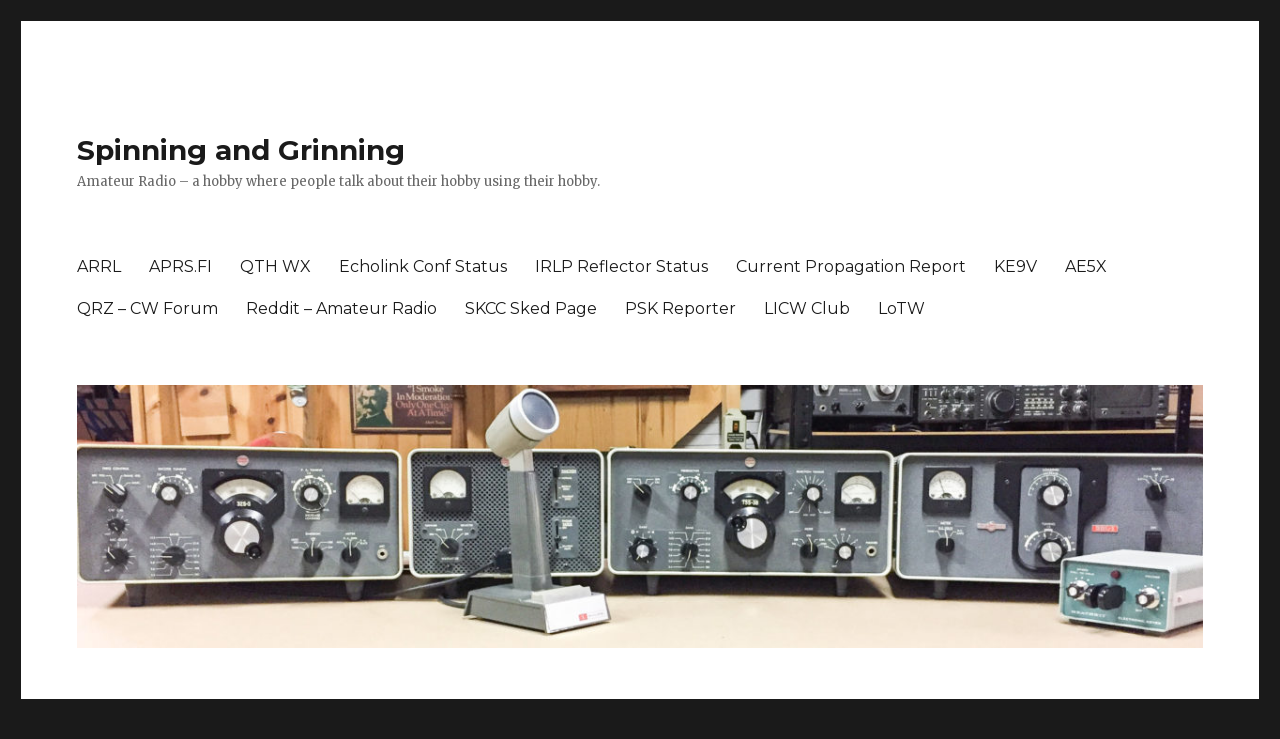

--- FILE ---
content_type: text/html; charset=UTF-8
request_url: https://www.n0zb.com/index.php/2005/09/23/battery-died-again/
body_size: 11105
content:
<!DOCTYPE html>
<html lang="en-US" class="no-js">
<head>
	<meta charset="UTF-8">
	<meta name="viewport" content="width=device-width, initial-scale=1">
	<link rel="profile" href="http://gmpg.org/xfn/11">
		<script>(function(html){html.className = html.className.replace(/\bno-js\b/,'js')})(document.documentElement);</script>
<title>Battery died again &#8211; Spinning and Grinning</title>
<meta name='robots' content='max-image-preview:large' />
<link rel='dns-prefetch' href='//secure.gravatar.com' />
<link rel='dns-prefetch' href='//stats.wp.com' />
<link rel='dns-prefetch' href='//fonts.googleapis.com' />
<link rel='dns-prefetch' href='//v0.wordpress.com' />
<link rel="alternate" type="application/rss+xml" title="Spinning and Grinning &raquo; Feed" href="https://www.n0zb.com/index.php/feed/" />
<link rel="alternate" type="application/rss+xml" title="Spinning and Grinning &raquo; Comments Feed" href="https://www.n0zb.com/index.php/comments/feed/" />
<link rel="alternate" title="oEmbed (JSON)" type="application/json+oembed" href="https://www.n0zb.com/index.php/wp-json/oembed/1.0/embed?url=https%3A%2F%2Fwww.n0zb.com%2Findex.php%2F2005%2F09%2F23%2Fbattery-died-again%2F" />
<link rel="alternate" title="oEmbed (XML)" type="text/xml+oembed" href="https://www.n0zb.com/index.php/wp-json/oembed/1.0/embed?url=https%3A%2F%2Fwww.n0zb.com%2Findex.php%2F2005%2F09%2F23%2Fbattery-died-again%2F&#038;format=xml" />
<style id='wp-img-auto-sizes-contain-inline-css' type='text/css'>
img:is([sizes=auto i],[sizes^="auto," i]){contain-intrinsic-size:3000px 1500px}
/*# sourceURL=wp-img-auto-sizes-contain-inline-css */
</style>
<link rel='stylesheet' id='twentysixteen-jetpack-css' href='https://www.n0zb.com/wp-content/plugins/jetpack/modules/theme-tools/compat/twentysixteen.css?ver=15.3.1' type='text/css' media='all' />
<style id='wp-emoji-styles-inline-css' type='text/css'>

	img.wp-smiley, img.emoji {
		display: inline !important;
		border: none !important;
		box-shadow: none !important;
		height: 1em !important;
		width: 1em !important;
		margin: 0 0.07em !important;
		vertical-align: -0.1em !important;
		background: none !important;
		padding: 0 !important;
	}
/*# sourceURL=wp-emoji-styles-inline-css */
</style>
<style id='wp-block-library-inline-css' type='text/css'>
:root{--wp-block-synced-color:#7a00df;--wp-block-synced-color--rgb:122,0,223;--wp-bound-block-color:var(--wp-block-synced-color);--wp-editor-canvas-background:#ddd;--wp-admin-theme-color:#007cba;--wp-admin-theme-color--rgb:0,124,186;--wp-admin-theme-color-darker-10:#006ba1;--wp-admin-theme-color-darker-10--rgb:0,107,160.5;--wp-admin-theme-color-darker-20:#005a87;--wp-admin-theme-color-darker-20--rgb:0,90,135;--wp-admin-border-width-focus:2px}@media (min-resolution:192dpi){:root{--wp-admin-border-width-focus:1.5px}}.wp-element-button{cursor:pointer}:root .has-very-light-gray-background-color{background-color:#eee}:root .has-very-dark-gray-background-color{background-color:#313131}:root .has-very-light-gray-color{color:#eee}:root .has-very-dark-gray-color{color:#313131}:root .has-vivid-green-cyan-to-vivid-cyan-blue-gradient-background{background:linear-gradient(135deg,#00d084,#0693e3)}:root .has-purple-crush-gradient-background{background:linear-gradient(135deg,#34e2e4,#4721fb 50%,#ab1dfe)}:root .has-hazy-dawn-gradient-background{background:linear-gradient(135deg,#faaca8,#dad0ec)}:root .has-subdued-olive-gradient-background{background:linear-gradient(135deg,#fafae1,#67a671)}:root .has-atomic-cream-gradient-background{background:linear-gradient(135deg,#fdd79a,#004a59)}:root .has-nightshade-gradient-background{background:linear-gradient(135deg,#330968,#31cdcf)}:root .has-midnight-gradient-background{background:linear-gradient(135deg,#020381,#2874fc)}:root{--wp--preset--font-size--normal:16px;--wp--preset--font-size--huge:42px}.has-regular-font-size{font-size:1em}.has-larger-font-size{font-size:2.625em}.has-normal-font-size{font-size:var(--wp--preset--font-size--normal)}.has-huge-font-size{font-size:var(--wp--preset--font-size--huge)}.has-text-align-center{text-align:center}.has-text-align-left{text-align:left}.has-text-align-right{text-align:right}.has-fit-text{white-space:nowrap!important}#end-resizable-editor-section{display:none}.aligncenter{clear:both}.items-justified-left{justify-content:flex-start}.items-justified-center{justify-content:center}.items-justified-right{justify-content:flex-end}.items-justified-space-between{justify-content:space-between}.screen-reader-text{border:0;clip-path:inset(50%);height:1px;margin:-1px;overflow:hidden;padding:0;position:absolute;width:1px;word-wrap:normal!important}.screen-reader-text:focus{background-color:#ddd;clip-path:none;color:#444;display:block;font-size:1em;height:auto;left:5px;line-height:normal;padding:15px 23px 14px;text-decoration:none;top:5px;width:auto;z-index:100000}html :where(.has-border-color){border-style:solid}html :where([style*=border-top-color]){border-top-style:solid}html :where([style*=border-right-color]){border-right-style:solid}html :where([style*=border-bottom-color]){border-bottom-style:solid}html :where([style*=border-left-color]){border-left-style:solid}html :where([style*=border-width]){border-style:solid}html :where([style*=border-top-width]){border-top-style:solid}html :where([style*=border-right-width]){border-right-style:solid}html :where([style*=border-bottom-width]){border-bottom-style:solid}html :where([style*=border-left-width]){border-left-style:solid}html :where(img[class*=wp-image-]){height:auto;max-width:100%}:where(figure){margin:0 0 1em}html :where(.is-position-sticky){--wp-admin--admin-bar--position-offset:var(--wp-admin--admin-bar--height,0px)}@media screen and (max-width:600px){html :where(.is-position-sticky){--wp-admin--admin-bar--position-offset:0px}}

/*# sourceURL=wp-block-library-inline-css */
</style><style id='wp-block-list-inline-css' type='text/css'>
ol,ul{box-sizing:border-box}:root :where(.wp-block-list.has-background){padding:1.25em 2.375em}
/*# sourceURL=https://www.n0zb.com/wp-includes/blocks/list/style.min.css */
</style>
<style id='global-styles-inline-css' type='text/css'>
:root{--wp--preset--aspect-ratio--square: 1;--wp--preset--aspect-ratio--4-3: 4/3;--wp--preset--aspect-ratio--3-4: 3/4;--wp--preset--aspect-ratio--3-2: 3/2;--wp--preset--aspect-ratio--2-3: 2/3;--wp--preset--aspect-ratio--16-9: 16/9;--wp--preset--aspect-ratio--9-16: 9/16;--wp--preset--color--black: #000000;--wp--preset--color--cyan-bluish-gray: #abb8c3;--wp--preset--color--white: #ffffff;--wp--preset--color--pale-pink: #f78da7;--wp--preset--color--vivid-red: #cf2e2e;--wp--preset--color--luminous-vivid-orange: #ff6900;--wp--preset--color--luminous-vivid-amber: #fcb900;--wp--preset--color--light-green-cyan: #7bdcb5;--wp--preset--color--vivid-green-cyan: #00d084;--wp--preset--color--pale-cyan-blue: #8ed1fc;--wp--preset--color--vivid-cyan-blue: #0693e3;--wp--preset--color--vivid-purple: #9b51e0;--wp--preset--gradient--vivid-cyan-blue-to-vivid-purple: linear-gradient(135deg,rgb(6,147,227) 0%,rgb(155,81,224) 100%);--wp--preset--gradient--light-green-cyan-to-vivid-green-cyan: linear-gradient(135deg,rgb(122,220,180) 0%,rgb(0,208,130) 100%);--wp--preset--gradient--luminous-vivid-amber-to-luminous-vivid-orange: linear-gradient(135deg,rgb(252,185,0) 0%,rgb(255,105,0) 100%);--wp--preset--gradient--luminous-vivid-orange-to-vivid-red: linear-gradient(135deg,rgb(255,105,0) 0%,rgb(207,46,46) 100%);--wp--preset--gradient--very-light-gray-to-cyan-bluish-gray: linear-gradient(135deg,rgb(238,238,238) 0%,rgb(169,184,195) 100%);--wp--preset--gradient--cool-to-warm-spectrum: linear-gradient(135deg,rgb(74,234,220) 0%,rgb(151,120,209) 20%,rgb(207,42,186) 40%,rgb(238,44,130) 60%,rgb(251,105,98) 80%,rgb(254,248,76) 100%);--wp--preset--gradient--blush-light-purple: linear-gradient(135deg,rgb(255,206,236) 0%,rgb(152,150,240) 100%);--wp--preset--gradient--blush-bordeaux: linear-gradient(135deg,rgb(254,205,165) 0%,rgb(254,45,45) 50%,rgb(107,0,62) 100%);--wp--preset--gradient--luminous-dusk: linear-gradient(135deg,rgb(255,203,112) 0%,rgb(199,81,192) 50%,rgb(65,88,208) 100%);--wp--preset--gradient--pale-ocean: linear-gradient(135deg,rgb(255,245,203) 0%,rgb(182,227,212) 50%,rgb(51,167,181) 100%);--wp--preset--gradient--electric-grass: linear-gradient(135deg,rgb(202,248,128) 0%,rgb(113,206,126) 100%);--wp--preset--gradient--midnight: linear-gradient(135deg,rgb(2,3,129) 0%,rgb(40,116,252) 100%);--wp--preset--font-size--small: 13px;--wp--preset--font-size--medium: 20px;--wp--preset--font-size--large: 36px;--wp--preset--font-size--x-large: 42px;--wp--preset--spacing--20: 0.44rem;--wp--preset--spacing--30: 0.67rem;--wp--preset--spacing--40: 1rem;--wp--preset--spacing--50: 1.5rem;--wp--preset--spacing--60: 2.25rem;--wp--preset--spacing--70: 3.38rem;--wp--preset--spacing--80: 5.06rem;--wp--preset--shadow--natural: 6px 6px 9px rgba(0, 0, 0, 0.2);--wp--preset--shadow--deep: 12px 12px 50px rgba(0, 0, 0, 0.4);--wp--preset--shadow--sharp: 6px 6px 0px rgba(0, 0, 0, 0.2);--wp--preset--shadow--outlined: 6px 6px 0px -3px rgb(255, 255, 255), 6px 6px rgb(0, 0, 0);--wp--preset--shadow--crisp: 6px 6px 0px rgb(0, 0, 0);}:where(.is-layout-flex){gap: 0.5em;}:where(.is-layout-grid){gap: 0.5em;}body .is-layout-flex{display: flex;}.is-layout-flex{flex-wrap: wrap;align-items: center;}.is-layout-flex > :is(*, div){margin: 0;}body .is-layout-grid{display: grid;}.is-layout-grid > :is(*, div){margin: 0;}:where(.wp-block-columns.is-layout-flex){gap: 2em;}:where(.wp-block-columns.is-layout-grid){gap: 2em;}:where(.wp-block-post-template.is-layout-flex){gap: 1.25em;}:where(.wp-block-post-template.is-layout-grid){gap: 1.25em;}.has-black-color{color: var(--wp--preset--color--black) !important;}.has-cyan-bluish-gray-color{color: var(--wp--preset--color--cyan-bluish-gray) !important;}.has-white-color{color: var(--wp--preset--color--white) !important;}.has-pale-pink-color{color: var(--wp--preset--color--pale-pink) !important;}.has-vivid-red-color{color: var(--wp--preset--color--vivid-red) !important;}.has-luminous-vivid-orange-color{color: var(--wp--preset--color--luminous-vivid-orange) !important;}.has-luminous-vivid-amber-color{color: var(--wp--preset--color--luminous-vivid-amber) !important;}.has-light-green-cyan-color{color: var(--wp--preset--color--light-green-cyan) !important;}.has-vivid-green-cyan-color{color: var(--wp--preset--color--vivid-green-cyan) !important;}.has-pale-cyan-blue-color{color: var(--wp--preset--color--pale-cyan-blue) !important;}.has-vivid-cyan-blue-color{color: var(--wp--preset--color--vivid-cyan-blue) !important;}.has-vivid-purple-color{color: var(--wp--preset--color--vivid-purple) !important;}.has-black-background-color{background-color: var(--wp--preset--color--black) !important;}.has-cyan-bluish-gray-background-color{background-color: var(--wp--preset--color--cyan-bluish-gray) !important;}.has-white-background-color{background-color: var(--wp--preset--color--white) !important;}.has-pale-pink-background-color{background-color: var(--wp--preset--color--pale-pink) !important;}.has-vivid-red-background-color{background-color: var(--wp--preset--color--vivid-red) !important;}.has-luminous-vivid-orange-background-color{background-color: var(--wp--preset--color--luminous-vivid-orange) !important;}.has-luminous-vivid-amber-background-color{background-color: var(--wp--preset--color--luminous-vivid-amber) !important;}.has-light-green-cyan-background-color{background-color: var(--wp--preset--color--light-green-cyan) !important;}.has-vivid-green-cyan-background-color{background-color: var(--wp--preset--color--vivid-green-cyan) !important;}.has-pale-cyan-blue-background-color{background-color: var(--wp--preset--color--pale-cyan-blue) !important;}.has-vivid-cyan-blue-background-color{background-color: var(--wp--preset--color--vivid-cyan-blue) !important;}.has-vivid-purple-background-color{background-color: var(--wp--preset--color--vivid-purple) !important;}.has-black-border-color{border-color: var(--wp--preset--color--black) !important;}.has-cyan-bluish-gray-border-color{border-color: var(--wp--preset--color--cyan-bluish-gray) !important;}.has-white-border-color{border-color: var(--wp--preset--color--white) !important;}.has-pale-pink-border-color{border-color: var(--wp--preset--color--pale-pink) !important;}.has-vivid-red-border-color{border-color: var(--wp--preset--color--vivid-red) !important;}.has-luminous-vivid-orange-border-color{border-color: var(--wp--preset--color--luminous-vivid-orange) !important;}.has-luminous-vivid-amber-border-color{border-color: var(--wp--preset--color--luminous-vivid-amber) !important;}.has-light-green-cyan-border-color{border-color: var(--wp--preset--color--light-green-cyan) !important;}.has-vivid-green-cyan-border-color{border-color: var(--wp--preset--color--vivid-green-cyan) !important;}.has-pale-cyan-blue-border-color{border-color: var(--wp--preset--color--pale-cyan-blue) !important;}.has-vivid-cyan-blue-border-color{border-color: var(--wp--preset--color--vivid-cyan-blue) !important;}.has-vivid-purple-border-color{border-color: var(--wp--preset--color--vivid-purple) !important;}.has-vivid-cyan-blue-to-vivid-purple-gradient-background{background: var(--wp--preset--gradient--vivid-cyan-blue-to-vivid-purple) !important;}.has-light-green-cyan-to-vivid-green-cyan-gradient-background{background: var(--wp--preset--gradient--light-green-cyan-to-vivid-green-cyan) !important;}.has-luminous-vivid-amber-to-luminous-vivid-orange-gradient-background{background: var(--wp--preset--gradient--luminous-vivid-amber-to-luminous-vivid-orange) !important;}.has-luminous-vivid-orange-to-vivid-red-gradient-background{background: var(--wp--preset--gradient--luminous-vivid-orange-to-vivid-red) !important;}.has-very-light-gray-to-cyan-bluish-gray-gradient-background{background: var(--wp--preset--gradient--very-light-gray-to-cyan-bluish-gray) !important;}.has-cool-to-warm-spectrum-gradient-background{background: var(--wp--preset--gradient--cool-to-warm-spectrum) !important;}.has-blush-light-purple-gradient-background{background: var(--wp--preset--gradient--blush-light-purple) !important;}.has-blush-bordeaux-gradient-background{background: var(--wp--preset--gradient--blush-bordeaux) !important;}.has-luminous-dusk-gradient-background{background: var(--wp--preset--gradient--luminous-dusk) !important;}.has-pale-ocean-gradient-background{background: var(--wp--preset--gradient--pale-ocean) !important;}.has-electric-grass-gradient-background{background: var(--wp--preset--gradient--electric-grass) !important;}.has-midnight-gradient-background{background: var(--wp--preset--gradient--midnight) !important;}.has-small-font-size{font-size: var(--wp--preset--font-size--small) !important;}.has-medium-font-size{font-size: var(--wp--preset--font-size--medium) !important;}.has-large-font-size{font-size: var(--wp--preset--font-size--large) !important;}.has-x-large-font-size{font-size: var(--wp--preset--font-size--x-large) !important;}
/*# sourceURL=global-styles-inline-css */
</style>

<style id='classic-theme-styles-inline-css' type='text/css'>
/*! This file is auto-generated */
.wp-block-button__link{color:#fff;background-color:#32373c;border-radius:9999px;box-shadow:none;text-decoration:none;padding:calc(.667em + 2px) calc(1.333em + 2px);font-size:1.125em}.wp-block-file__button{background:#32373c;color:#fff;text-decoration:none}
/*# sourceURL=/wp-includes/css/classic-themes.min.css */
</style>
<link rel='stylesheet' id='twentysixteen-fonts-css' href='https://fonts.googleapis.com/css?family=Merriweather%3A400%2C700%2C900%2C400italic%2C700italic%2C900italic%7CMontserrat%3A400%2C700%7CInconsolata%3A400&#038;subset=latin%2Clatin-ext' type='text/css' media='all' />
<link rel='stylesheet' id='genericons-css' href='https://www.n0zb.com/wp-content/plugins/jetpack/_inc/genericons/genericons/genericons.css?ver=3.1' type='text/css' media='all' />
<link rel='stylesheet' id='twentysixteen-style-css' href='https://www.n0zb.com/wp-content/themes/twentysixteen/style.css?ver=6.9' type='text/css' media='all' />
<script type="text/javascript" src="https://www.n0zb.com/wp-includes/js/jquery/jquery.min.js?ver=3.7.1" id="jquery-core-js"></script>
<script type="text/javascript" src="https://www.n0zb.com/wp-includes/js/jquery/jquery-migrate.min.js?ver=3.4.1" id="jquery-migrate-js"></script>
<link rel="https://api.w.org/" href="https://www.n0zb.com/index.php/wp-json/" /><link rel="alternate" title="JSON" type="application/json" href="https://www.n0zb.com/index.php/wp-json/wp/v2/posts/1054" /><link rel="EditURI" type="application/rsd+xml" title="RSD" href="https://www.n0zb.com/xmlrpc.php?rsd" />
<meta name="generator" content="WordPress 6.9" />
<link rel="canonical" href="https://www.n0zb.com/index.php/2005/09/23/battery-died-again/" />
<link rel='shortlink' href='https://wp.me/p9vUOZ-h0' />
	<style>img#wpstats{display:none}</style>
		<style type="text/css">.recentcomments a{display:inline !important;padding:0 !important;margin:0 !important;}</style>
<!-- Jetpack Open Graph Tags -->
<meta property="og:type" content="article" />
<meta property="og:title" content="Battery died again" />
<meta property="og:url" content="https://www.n0zb.com/index.php/2005/09/23/battery-died-again/" />
<meta property="og:description" content="I tried running PocketAPRS from the office without any luck. I&#8217;m in the middle of a second floor, not close to a window &#8211; and my building is surrounded by other brick buildings&#8230; s…" />
<meta property="article:published_time" content="2005-09-23T21:44:00+00:00" />
<meta property="article:modified_time" content="2005-09-23T21:44:00+00:00" />
<meta property="og:site_name" content="Spinning and Grinning" />
<meta property="og:image" content="https://www.n0zb.com/wp-content/uploads/2023/10/cropped-pngimg.com-lightning_PNG16.png" />
<meta property="og:image:width" content="512" />
<meta property="og:image:height" content="512" />
<meta property="og:image:alt" content="" />
<meta property="og:locale" content="en_US" />
<meta name="twitter:text:title" content="Battery died again" />
<meta name="twitter:image" content="https://www.n0zb.com/wp-content/uploads/2023/10/cropped-pngimg.com-lightning_PNG16-270x270.png" />
<meta name="twitter:card" content="summary" />

<!-- End Jetpack Open Graph Tags -->
<link rel="icon" href="https://www.n0zb.com/wp-content/uploads/2023/10/cropped-pngimg.com-lightning_PNG16-32x32.png" sizes="32x32" />
<link rel="icon" href="https://www.n0zb.com/wp-content/uploads/2023/10/cropped-pngimg.com-lightning_PNG16-192x192.png" sizes="192x192" />
<link rel="apple-touch-icon" href="https://www.n0zb.com/wp-content/uploads/2023/10/cropped-pngimg.com-lightning_PNG16-180x180.png" />
<meta name="msapplication-TileImage" content="https://www.n0zb.com/wp-content/uploads/2023/10/cropped-pngimg.com-lightning_PNG16-270x270.png" />
</head>

<body class="wp-singular post-template-default single single-post postid-1054 single-format-standard wp-theme-twentysixteen">
<div id="page" class="site">
	<div class="site-inner">
		<a class="skip-link screen-reader-text" href="#content">Skip to content</a>

		<header id="masthead" class="site-header" role="banner">
			<div class="site-header-main">
				<div class="site-branding">
					
											<p class="site-title"><a href="https://www.n0zb.com/" rel="home">Spinning and Grinning</a></p>
											<p class="site-description">Amateur Radio &#8211; a hobby where people talk about their hobby using their hobby.</p>
									</div><!-- .site-branding -->

									<button id="menu-toggle" class="menu-toggle">Menu</button>

					<div id="site-header-menu" class="site-header-menu">
													<nav id="site-navigation" class="main-navigation" role="navigation" aria-label="Primary Menu">
								<div class="menu-links-container"><ul id="menu-links" class="primary-menu"><li id="menu-item-3702" class="menu-item menu-item-type-custom menu-item-object-custom menu-item-3702"><a href="http://www.arrl.com">ARRL</a></li>
<li id="menu-item-4048" class="menu-item menu-item-type-custom menu-item-object-custom menu-item-4048"><a href="http://aprs.fi">APRS.FI</a></li>
<li id="menu-item-4049" class="menu-item menu-item-type-custom menu-item-object-custom menu-item-4049"><a href="https://www.wunderground.com/dashboard/pws/KKSLANSI13">QTH WX</a></li>
<li id="menu-item-4051" class="menu-item menu-item-type-custom menu-item-object-custom menu-item-4051"><a href="https://echolink.g4eid-km8h.net">Echolink Conf Status</a></li>
<li id="menu-item-4050" class="menu-item menu-item-type-custom menu-item-object-custom menu-item-4050"><a href="http://status.irlp.net/">IRLP Reflector Status</a></li>
<li id="menu-item-4052" class="menu-item menu-item-type-custom menu-item-object-custom menu-item-4052"><a href="http://dx.qsl.net/propagation/">Current Propagation Report</a></li>
<li id="menu-item-4047" class="menu-item menu-item-type-custom menu-item-object-custom menu-item-4047"><a href="http://ke9v.net/">KE9V</a></li>
<li id="menu-item-4677" class="menu-item menu-item-type-custom menu-item-object-custom menu-item-4677"><a href="https://ae5x.blogspot.com">AE5X</a></li>
<li id="menu-item-4682" class="menu-item menu-item-type-custom menu-item-object-custom menu-item-4682"><a href="https://forums.qrz.com/index.php?forums/straight-keys-bugs-keyers-cw-enthusiasts.104/">QRZ &#8211; CW Forum</a></li>
<li id="menu-item-4684" class="menu-item menu-item-type-custom menu-item-object-custom menu-item-4684"><a href="https://old.reddit.com/r/amateurradio/">Reddit &#8211; Amateur Radio</a></li>
<li id="menu-item-4686" class="menu-item menu-item-type-custom menu-item-object-custom menu-item-4686"><a href="https://sked.skccgroup.com">SKCC Sked Page</a></li>
<li id="menu-item-4722" class="menu-item menu-item-type-custom menu-item-object-custom menu-item-4722"><a href="https://pskreporter.info/pskmap.html">PSK Reporter</a></li>
<li id="menu-item-4903" class="menu-item menu-item-type-custom menu-item-object-custom menu-item-4903"><a href="https://groups.io/g/LongIslandCWClub">LICW Club</a></li>
<li id="menu-item-4904" class="menu-item menu-item-type-custom menu-item-object-custom menu-item-4904"><a href="https://lotw.arrl.org">LoTW</a></li>
</ul></div>							</nav><!-- .main-navigation -->
						
													<nav id="social-navigation" class="social-navigation" role="navigation" aria-label="Social Links Menu">
								<div class="menu-blogroll-container"><ul id="menu-blogroll" class="social-links-menu"><li id="menu-item-4717" class="menu-item menu-item-type-custom menu-item-object-custom menu-item-4717"><a href="https://skccgroup.org"><span class="screen-reader-text">SKCC</span></a></li>
</ul></div>							</nav><!-- .social-navigation -->
											</div><!-- .site-header-menu -->
							</div><!-- .site-header-main -->

											<div class="header-image">
					<a href="https://www.n0zb.com/" rel="home">
						<img src="https://www.n0zb.com/wp-content/uploads/2023/09/cropped-Collins3-SeriesS-Line_edited.jpg" srcset="https://www.n0zb.com/wp-content/uploads/2023/09/cropped-Collins3-SeriesS-Line_edited-300x70.jpg 300w, https://www.n0zb.com/wp-content/uploads/2023/09/cropped-Collins3-SeriesS-Line_edited-1024x239.jpg 1024w, https://www.n0zb.com/wp-content/uploads/2023/09/cropped-Collins3-SeriesS-Line_edited-768x179.jpg 768w, https://www.n0zb.com/wp-content/uploads/2023/09/cropped-Collins3-SeriesS-Line_edited.jpg 1200w" sizes="(max-width: 709px) 85vw, (max-width: 909px) 81vw, (max-width: 1362px) 88vw, 1200px" width="1200" height="280" alt="Spinning and Grinning">
					</a>
				</div><!-- .header-image -->
					</header><!-- .site-header -->

		<div id="content" class="site-content">

<div id="primary" class="content-area">
	<main id="main" class="site-main" role="main">
		
<article id="post-1054" class="post-1054 post type-post status-publish format-standard hentry category-radio tag-aprs tag-emergency-communications tag-nets tag-repeater tag-swl">
	<header class="entry-header">
		<h1 class="entry-title">Battery died again</h1>	</header><!-- .entry-header -->

	
	
	<div class="entry-content">
		<p>I tried running PocketAPRS from the office without any luck.  I&#8217;m in the middle of a second floor, not close to a window &#8211; and my building is surrounded by other brick buildings&#8230; so no real good line of sight.  But all the fiddling around took its toll on the battery.  After work I set the up the antenna, GPS, and radio &#8211; and after about five minutes I was out of juice.</p>
<p><a href=http://www.cam.org/~noelbou/RxPlus/>RxPlus</a> is now the software of choice for my TenTec RX-320.  I&#8217;ve used probably a good half dozen different software programs, but RxPlus appears to top them all.  It has a built in database function that allows you to pull up shortwave broadcasting schedules.  Just one click and your listening to the BBC or Radio Havana.  I was then tooling around the 20m SSB amateur radio band and ran across a <a href=http://www.satern.org/>SATERN net</a> for Hurricane Rita.  I could hear the net control very clearly&#8230; I wonder if he was in Chicago?</p>
<p>9pm&#8230; and time for the Hampton Roads Public Service Net on 146.97 MHz.  Bruce, WB7OTQ, was net control and I got one of the two quiz questions correct.  I usually cheat and look the answers up on the internet, but these two were tough&#8230; so it took some guessing.</p>
	</div><!-- .entry-content -->

	<footer class="entry-footer">
		<span class="byline"><span class="author vcard"><img alt='' src='https://secure.gravatar.com/avatar/50e5ebb3599be6ebbc1cd38e7da73023062b8c539d9c7e650a9b45049262112d?s=49&#038;d=mm&#038;r=g' srcset='https://secure.gravatar.com/avatar/50e5ebb3599be6ebbc1cd38e7da73023062b8c539d9c7e650a9b45049262112d?s=98&#038;d=mm&#038;r=g 2x' class='avatar avatar-49 photo' height='49' width='49' decoding='async'/><span class="screen-reader-text">Author </span> <a class="url fn n" href="https://www.n0zb.com/index.php/author/shedberg/">shedberg</a></span></span><span class="posted-on"><span class="screen-reader-text">Posted on </span><a href="https://www.n0zb.com/index.php/2005/09/23/battery-died-again/" rel="bookmark"><time class="entry-date published updated" datetime="2005-09-23T21:44:00+00:00">September 23, 2005</time></a></span><span class="cat-links"><span class="screen-reader-text">Categories </span><a href="https://www.n0zb.com/index.php/category/radio/" rel="category tag">radio</a></span><span class="tags-links"><span class="screen-reader-text">Tags </span><a href="https://www.n0zb.com/index.php/tag/aprs/" rel="tag">aprs</a>, <a href="https://www.n0zb.com/index.php/tag/emergency-communications/" rel="tag">emergency communications</a>, <a href="https://www.n0zb.com/index.php/tag/nets/" rel="tag">nets</a>, <a href="https://www.n0zb.com/index.php/tag/repeater/" rel="tag">repeater</a>, <a href="https://www.n0zb.com/index.php/tag/swl/" rel="tag">swl</a></span>			</footer><!-- .entry-footer -->
</article><!-- #post-## -->

	<nav class="navigation post-navigation" aria-label="Posts">
		<h2 class="screen-reader-text">Post navigation</h2>
		<div class="nav-links"><div class="nav-previous"><a href="https://www.n0zb.com/index.php/2005/09/23/bicycle-mobile-test-3/" rel="prev"><span class="meta-nav" aria-hidden="true">Previous</span> <span class="screen-reader-text">Previous post:</span> <span class="post-title">Bicycle Mobile Test #3</span></a></div><div class="nav-next"><a href="https://www.n0zb.com/index.php/2005/09/24/shortwave/" rel="next"><span class="meta-nav" aria-hidden="true">Next</span> <span class="screen-reader-text">Next post:</span> <span class="post-title">Shortwave</span></a></div></div>
	</nav>
	</main><!-- .site-main -->

	
</div><!-- .content-area -->


	<aside id="secondary" class="sidebar widget-area" role="complementary">
		<section id="search-2" class="widget widget_search">
<form role="search" method="get" class="search-form" action="https://www.n0zb.com/">
	<label>
		<span class="screen-reader-text">Search for:</span>
		<input type="search" class="search-field" placeholder="Search &hellip;" value="" name="s" />
	</label>
	<button type="submit" class="search-submit"><span class="screen-reader-text">Search</span></button>
</form>
</section>
		<section id="recent-posts-2" class="widget widget_recent_entries">
		<h2 class="widget-title">Recent Posts</h2>
		<ul>
											<li>
					<a href="https://www.n0zb.com/index.php/2024/05/25/upgrading-the-pi-star/">Upgrading the Pi-Star</a>
									</li>
											<li>
					<a href="https://www.n0zb.com/index.php/2024/05/24/synton-amateur-radio-club/">Synton Amateur Radio Club</a>
									</li>
											<li>
					<a href="https://www.n0zb.com/index.php/2024/05/24/field-day-approaches/">Field Day approaches</a>
									</li>
											<li>
					<a href="https://www.n0zb.com/index.php/2024/02/08/update-on-the-v5-0-1-update-kerfuffle/">Update on the v5.0.1 update kerfuffle</a>
									</li>
											<li>
					<a href="https://www.n0zb.com/index.php/2024/02/07/a-bit-to-dry-for-me/">A bit to dry for me</a>
									</li>
					</ul>

		</section><section id="recent-comments-2" class="widget widget_recent_comments"><h2 class="widget-title">Recent Comments</h2><ul id="recentcomments"><li class="recentcomments"><span class="comment-author-link"><a href="http://ni0l.com/?p=4119" class="url" rel="ugc external nofollow">The Day The Computer Died &#8211; Spinning &amp; Grinning</a></span> on <a href="https://www.n0zb.com/index.php/2011/10/23/ham-radio-deluxe-vs-fldigi/#comment-169">Ham Radio Deluxe vs fldigi</a></li><li class="recentcomments"><span class="comment-author-link"><a href="http://ni0l.com/?p=4115" class="url" rel="ugc external nofollow">The 2016 Summer Plans Are Shaping Up &#8211; Spinning &amp; Grinning</a></span> on <a href="https://www.n0zb.com/index.php/2015/07/08/wednesday-july-8th-day-35/#comment-200">Wednesday, July 8th [Day 35] &#8211; Yosemite</a></li><li class="recentcomments"><span class="comment-author-link"><a href="http://ni0l.com/?p=4115" class="url" rel="ugc external nofollow">The 2016 Summer Plans Are Shaping Up &#8211; Spinning &amp; Grinning</a></span> on <a href="https://www.n0zb.com/index.php/2015/06/04/lansing-ks-to-sioux-falls-sd/#comment-195">Thursday, June 4th &#8211; Lansing, KS to Sioux Falls, SD [Day 1] (360 miles)</a></li><li class="recentcomments"><span class="comment-author-link">Theo Bresler (ZS6TVB)</span> on <a href="https://www.n0zb.com/index.php/2015/12/30/notes-from-the-shack/#comment-214">Notes from the shack</a></li><li class="recentcomments"><span class="comment-author-link"><a href="http://www.G7HZZ.uk%20%20&#038;%20www.PhoenixARC.org.uk" class="url" rel="ugc external nofollow">Alan G7HZZ</a></span> on <a href="https://www.n0zb.com/index.php/2016/01/04/npota-arrls-best-idea/#comment-217">NPOTA: ARRL&#8217;s Best Idea?</a></li></ul></section><section id="archives-2" class="widget widget_archive"><h2 class="widget-title">Archives</h2>
			<ul>
					<li><a href='https://www.n0zb.com/index.php/2024/05/'>May 2024</a></li>
	<li><a href='https://www.n0zb.com/index.php/2024/02/'>February 2024</a></li>
	<li><a href='https://www.n0zb.com/index.php/2024/01/'>January 2024</a></li>
	<li><a href='https://www.n0zb.com/index.php/2023/12/'>December 2023</a></li>
	<li><a href='https://www.n0zb.com/index.php/2023/10/'>October 2023</a></li>
	<li><a href='https://www.n0zb.com/index.php/2023/09/'>September 2023</a></li>
	<li><a href='https://www.n0zb.com/index.php/2023/08/'>August 2023</a></li>
	<li><a href='https://www.n0zb.com/index.php/2023/07/'>July 2023</a></li>
	<li><a href='https://www.n0zb.com/index.php/2023/01/'>January 2023</a></li>
	<li><a href='https://www.n0zb.com/index.php/2022/11/'>November 2022</a></li>
	<li><a href='https://www.n0zb.com/index.php/2022/10/'>October 2022</a></li>
	<li><a href='https://www.n0zb.com/index.php/2022/09/'>September 2022</a></li>
	<li><a href='https://www.n0zb.com/index.php/2022/08/'>August 2022</a></li>
	<li><a href='https://www.n0zb.com/index.php/2022/05/'>May 2022</a></li>
	<li><a href='https://www.n0zb.com/index.php/2022/01/'>January 2022</a></li>
	<li><a href='https://www.n0zb.com/index.php/2021/12/'>December 2021</a></li>
	<li><a href='https://www.n0zb.com/index.php/2021/09/'>September 2021</a></li>
	<li><a href='https://www.n0zb.com/index.php/2020/01/'>January 2020</a></li>
	<li><a href='https://www.n0zb.com/index.php/2019/09/'>September 2019</a></li>
	<li><a href='https://www.n0zb.com/index.php/2018/08/'>August 2018</a></li>
	<li><a href='https://www.n0zb.com/index.php/2018/01/'>January 2018</a></li>
	<li><a href='https://www.n0zb.com/index.php/2017/05/'>May 2017</a></li>
	<li><a href='https://www.n0zb.com/index.php/2016/09/'>September 2016</a></li>
	<li><a href='https://www.n0zb.com/index.php/2016/07/'>July 2016</a></li>
	<li><a href='https://www.n0zb.com/index.php/2016/06/'>June 2016</a></li>
	<li><a href='https://www.n0zb.com/index.php/2016/05/'>May 2016</a></li>
	<li><a href='https://www.n0zb.com/index.php/2016/04/'>April 2016</a></li>
	<li><a href='https://www.n0zb.com/index.php/2016/02/'>February 2016</a></li>
	<li><a href='https://www.n0zb.com/index.php/2016/01/'>January 2016</a></li>
	<li><a href='https://www.n0zb.com/index.php/2015/12/'>December 2015</a></li>
	<li><a href='https://www.n0zb.com/index.php/2015/11/'>November 2015</a></li>
	<li><a href='https://www.n0zb.com/index.php/2015/10/'>October 2015</a></li>
	<li><a href='https://www.n0zb.com/index.php/2015/09/'>September 2015</a></li>
	<li><a href='https://www.n0zb.com/index.php/2015/07/'>July 2015</a></li>
	<li><a href='https://www.n0zb.com/index.php/2015/06/'>June 2015</a></li>
	<li><a href='https://www.n0zb.com/index.php/2015/05/'>May 2015</a></li>
	<li><a href='https://www.n0zb.com/index.php/2015/04/'>April 2015</a></li>
	<li><a href='https://www.n0zb.com/index.php/2013/12/'>December 2013</a></li>
	<li><a href='https://www.n0zb.com/index.php/2013/10/'>October 2013</a></li>
	<li><a href='https://www.n0zb.com/index.php/2013/09/'>September 2013</a></li>
	<li><a href='https://www.n0zb.com/index.php/2013/08/'>August 2013</a></li>
	<li><a href='https://www.n0zb.com/index.php/2013/05/'>May 2013</a></li>
	<li><a href='https://www.n0zb.com/index.php/2012/12/'>December 2012</a></li>
	<li><a href='https://www.n0zb.com/index.php/2012/10/'>October 2012</a></li>
	<li><a href='https://www.n0zb.com/index.php/2012/08/'>August 2012</a></li>
	<li><a href='https://www.n0zb.com/index.php/2012/05/'>May 2012</a></li>
	<li><a href='https://www.n0zb.com/index.php/2012/04/'>April 2012</a></li>
	<li><a href='https://www.n0zb.com/index.php/2012/01/'>January 2012</a></li>
	<li><a href='https://www.n0zb.com/index.php/2011/12/'>December 2011</a></li>
	<li><a href='https://www.n0zb.com/index.php/2011/11/'>November 2011</a></li>
	<li><a href='https://www.n0zb.com/index.php/2011/10/'>October 2011</a></li>
	<li><a href='https://www.n0zb.com/index.php/2011/08/'>August 2011</a></li>
	<li><a href='https://www.n0zb.com/index.php/2011/06/'>June 2011</a></li>
	<li><a href='https://www.n0zb.com/index.php/2011/05/'>May 2011</a></li>
	<li><a href='https://www.n0zb.com/index.php/2011/02/'>February 2011</a></li>
	<li><a href='https://www.n0zb.com/index.php/2011/01/'>January 2011</a></li>
	<li><a href='https://www.n0zb.com/index.php/2010/12/'>December 2010</a></li>
	<li><a href='https://www.n0zb.com/index.php/2010/11/'>November 2010</a></li>
	<li><a href='https://www.n0zb.com/index.php/2010/10/'>October 2010</a></li>
	<li><a href='https://www.n0zb.com/index.php/2010/07/'>July 2010</a></li>
	<li><a href='https://www.n0zb.com/index.php/2010/06/'>June 2010</a></li>
	<li><a href='https://www.n0zb.com/index.php/2010/05/'>May 2010</a></li>
	<li><a href='https://www.n0zb.com/index.php/2010/04/'>April 2010</a></li>
	<li><a href='https://www.n0zb.com/index.php/2010/03/'>March 2010</a></li>
	<li><a href='https://www.n0zb.com/index.php/2010/02/'>February 2010</a></li>
	<li><a href='https://www.n0zb.com/index.php/2010/01/'>January 2010</a></li>
	<li><a href='https://www.n0zb.com/index.php/2009/12/'>December 2009</a></li>
	<li><a href='https://www.n0zb.com/index.php/2009/11/'>November 2009</a></li>
	<li><a href='https://www.n0zb.com/index.php/2009/10/'>October 2009</a></li>
	<li><a href='https://www.n0zb.com/index.php/2009/09/'>September 2009</a></li>
	<li><a href='https://www.n0zb.com/index.php/2009/08/'>August 2009</a></li>
	<li><a href='https://www.n0zb.com/index.php/2009/07/'>July 2009</a></li>
	<li><a href='https://www.n0zb.com/index.php/2009/06/'>June 2009</a></li>
	<li><a href='https://www.n0zb.com/index.php/2009/05/'>May 2009</a></li>
	<li><a href='https://www.n0zb.com/index.php/2009/04/'>April 2009</a></li>
	<li><a href='https://www.n0zb.com/index.php/2009/03/'>March 2009</a></li>
	<li><a href='https://www.n0zb.com/index.php/2009/02/'>February 2009</a></li>
	<li><a href='https://www.n0zb.com/index.php/2009/01/'>January 2009</a></li>
	<li><a href='https://www.n0zb.com/index.php/2008/11/'>November 2008</a></li>
	<li><a href='https://www.n0zb.com/index.php/2008/10/'>October 2008</a></li>
	<li><a href='https://www.n0zb.com/index.php/2008/08/'>August 2008</a></li>
	<li><a href='https://www.n0zb.com/index.php/2008/07/'>July 2008</a></li>
	<li><a href='https://www.n0zb.com/index.php/2008/06/'>June 2008</a></li>
	<li><a href='https://www.n0zb.com/index.php/2008/05/'>May 2008</a></li>
	<li><a href='https://www.n0zb.com/index.php/2008/01/'>January 2008</a></li>
	<li><a href='https://www.n0zb.com/index.php/2007/12/'>December 2007</a></li>
	<li><a href='https://www.n0zb.com/index.php/2007/11/'>November 2007</a></li>
	<li><a href='https://www.n0zb.com/index.php/2007/10/'>October 2007</a></li>
	<li><a href='https://www.n0zb.com/index.php/2007/09/'>September 2007</a></li>
	<li><a href='https://www.n0zb.com/index.php/2007/08/'>August 2007</a></li>
	<li><a href='https://www.n0zb.com/index.php/2007/04/'>April 2007</a></li>
	<li><a href='https://www.n0zb.com/index.php/2007/03/'>March 2007</a></li>
	<li><a href='https://www.n0zb.com/index.php/2007/02/'>February 2007</a></li>
	<li><a href='https://www.n0zb.com/index.php/2006/12/'>December 2006</a></li>
	<li><a href='https://www.n0zb.com/index.php/2006/11/'>November 2006</a></li>
	<li><a href='https://www.n0zb.com/index.php/2006/10/'>October 2006</a></li>
	<li><a href='https://www.n0zb.com/index.php/2006/09/'>September 2006</a></li>
	<li><a href='https://www.n0zb.com/index.php/2006/08/'>August 2006</a></li>
	<li><a href='https://www.n0zb.com/index.php/2006/07/'>July 2006</a></li>
	<li><a href='https://www.n0zb.com/index.php/2006/06/'>June 2006</a></li>
	<li><a href='https://www.n0zb.com/index.php/2006/05/'>May 2006</a></li>
	<li><a href='https://www.n0zb.com/index.php/2006/04/'>April 2006</a></li>
	<li><a href='https://www.n0zb.com/index.php/2006/03/'>March 2006</a></li>
	<li><a href='https://www.n0zb.com/index.php/2006/02/'>February 2006</a></li>
	<li><a href='https://www.n0zb.com/index.php/2006/01/'>January 2006</a></li>
	<li><a href='https://www.n0zb.com/index.php/2005/12/'>December 2005</a></li>
	<li><a href='https://www.n0zb.com/index.php/2005/11/'>November 2005</a></li>
	<li><a href='https://www.n0zb.com/index.php/2005/10/'>October 2005</a></li>
	<li><a href='https://www.n0zb.com/index.php/2005/09/'>September 2005</a></li>
	<li><a href='https://www.n0zb.com/index.php/2005/05/'>May 2005</a></li>
	<li><a href='https://www.n0zb.com/index.php/2005/04/'>April 2005</a></li>
	<li><a href='https://www.n0zb.com/index.php/2005/03/'>March 2005</a></li>
	<li><a href='https://www.n0zb.com/index.php/2005/02/'>February 2005</a></li>
	<li><a href='https://www.n0zb.com/index.php/2002/07/'>July 2002</a></li>
			</ul>

			</section><section id="categories-2" class="widget widget_categories"><h2 class="widget-title">Categories</h2>
			<ul>
					<li class="cat-item cat-item-338"><a href="https://www.n0zb.com/index.php/category/amateur-radio/">Amateur Radio</a>
</li>
	<li class="cat-item cat-item-2"><a href="https://www.n0zb.com/index.php/category/army/">army</a>
</li>
	<li class="cat-item cat-item-288"><a href="https://www.n0zb.com/index.php/category/astronomy/">astronomy</a>
</li>
	<li class="cat-item cat-item-3"><a href="https://www.n0zb.com/index.php/category/beer/">beer</a>
</li>
	<li class="cat-item cat-item-4"><a href="https://www.n0zb.com/index.php/category/camping/">camping</a>
</li>
	<li class="cat-item cat-item-5"><a href="https://www.n0zb.com/index.php/category/computers/">computers</a>
</li>
	<li class="cat-item cat-item-6"><a href="https://www.n0zb.com/index.php/category/family/">family</a>
</li>
	<li class="cat-item cat-item-7"><a href="https://www.n0zb.com/index.php/category/fun/">fun</a>
</li>
	<li class="cat-item cat-item-8"><a href="https://www.n0zb.com/index.php/category/history/">history</a>
</li>
	<li class="cat-item cat-item-280"><a href="https://www.n0zb.com/index.php/category/iraq/">Iraq</a>
</li>
	<li class="cat-item cat-item-9"><a href="https://www.n0zb.com/index.php/category/korea/">Korea</a>
</li>
	<li class="cat-item cat-item-323"><a href="https://www.n0zb.com/index.php/category/photography/">photography</a>
</li>
	<li class="cat-item cat-item-10"><a href="https://www.n0zb.com/index.php/category/podcast/">podcast</a>
</li>
	<li class="cat-item cat-item-11"><a href="https://www.n0zb.com/index.php/category/radio/">radio</a>
</li>
	<li class="cat-item cat-item-12"><a href="https://www.n0zb.com/index.php/category/roadtrip/">roadtrip</a>
</li>
	<li class="cat-item cat-item-13"><a href="https://www.n0zb.com/index.php/category/space/">space</a>
</li>
	<li class="cat-item cat-item-14"><a href="https://www.n0zb.com/index.php/category/teaching/">teaching</a>
</li>
	<li class="cat-item cat-item-1"><a href="https://www.n0zb.com/index.php/category/uncategorized/">Uncategorized</a>
</li>
			</ul>

			</section><section id="meta-2" class="widget widget_meta"><h2 class="widget-title">Meta</h2>
		<ul>
						<li><a href="https://www.n0zb.com/wp-login.php">Log in</a></li>
			<li><a href="https://www.n0zb.com/index.php/feed/">Entries feed</a></li>
			<li><a href="https://www.n0zb.com/index.php/comments/feed/">Comments feed</a></li>

			<li><a href="https://wordpress.org/">WordPress.org</a></li>
		</ul>

		</section><section id="block-2" class="widget widget_block">
<ul class="wp-block-list">
<li><strong>Blogroll</strong> 
<ul class="wp-block-list">
<li><a href="https://arrl.org">ARRL</a></li>
</ul>



<ul class="wp-block-list">
<li><a href="https://skccgroup.org">SKCC</a></li>
</ul>



<ul class="wp-block-list">
<li><a href="https://www.n0zb.com">Adventure-Log</a></li>
</ul>
</li>
</ul>
</section>	</aside><!-- .sidebar .widget-area -->

		</div><!-- .site-content -->

		<footer id="colophon" class="site-footer" role="contentinfo">
							<nav class="main-navigation" role="navigation" aria-label="Footer Primary Menu">
					<div class="menu-links-container"><ul id="menu-links-1" class="primary-menu"><li class="menu-item menu-item-type-custom menu-item-object-custom menu-item-3702"><a href="http://www.arrl.com">ARRL</a></li>
<li class="menu-item menu-item-type-custom menu-item-object-custom menu-item-4048"><a href="http://aprs.fi">APRS.FI</a></li>
<li class="menu-item menu-item-type-custom menu-item-object-custom menu-item-4049"><a href="https://www.wunderground.com/dashboard/pws/KKSLANSI13">QTH WX</a></li>
<li class="menu-item menu-item-type-custom menu-item-object-custom menu-item-4051"><a href="https://echolink.g4eid-km8h.net">Echolink Conf Status</a></li>
<li class="menu-item menu-item-type-custom menu-item-object-custom menu-item-4050"><a href="http://status.irlp.net/">IRLP Reflector Status</a></li>
<li class="menu-item menu-item-type-custom menu-item-object-custom menu-item-4052"><a href="http://dx.qsl.net/propagation/">Current Propagation Report</a></li>
<li class="menu-item menu-item-type-custom menu-item-object-custom menu-item-4047"><a href="http://ke9v.net/">KE9V</a></li>
<li class="menu-item menu-item-type-custom menu-item-object-custom menu-item-4677"><a href="https://ae5x.blogspot.com">AE5X</a></li>
<li class="menu-item menu-item-type-custom menu-item-object-custom menu-item-4682"><a href="https://forums.qrz.com/index.php?forums/straight-keys-bugs-keyers-cw-enthusiasts.104/">QRZ &#8211; CW Forum</a></li>
<li class="menu-item menu-item-type-custom menu-item-object-custom menu-item-4684"><a href="https://old.reddit.com/r/amateurradio/">Reddit &#8211; Amateur Radio</a></li>
<li class="menu-item menu-item-type-custom menu-item-object-custom menu-item-4686"><a href="https://sked.skccgroup.com">SKCC Sked Page</a></li>
<li class="menu-item menu-item-type-custom menu-item-object-custom menu-item-4722"><a href="https://pskreporter.info/pskmap.html">PSK Reporter</a></li>
<li class="menu-item menu-item-type-custom menu-item-object-custom menu-item-4903"><a href="https://groups.io/g/LongIslandCWClub">LICW Club</a></li>
<li class="menu-item menu-item-type-custom menu-item-object-custom menu-item-4904"><a href="https://lotw.arrl.org">LoTW</a></li>
</ul></div>				</nav><!-- .main-navigation -->
			
							<nav class="social-navigation" role="navigation" aria-label="Footer Social Links Menu">
					<div class="menu-blogroll-container"><ul id="menu-blogroll-1" class="social-links-menu"><li class="menu-item menu-item-type-custom menu-item-object-custom menu-item-4717"><a href="https://skccgroup.org"><span class="screen-reader-text">SKCC</span></a></li>
</ul></div>				</nav><!-- .social-navigation -->
			
			<div class="site-info">
								<span class="site-title"><a href="https://www.n0zb.com/" rel="home">Spinning and Grinning</a></span>
				<a href="https://wordpress.org/">Proudly powered by WordPress</a>
			</div><!-- .site-info -->
		</footer><!-- .site-footer -->
	</div><!-- .site-inner -->
</div><!-- .site -->

<script type="speculationrules">
{"prefetch":[{"source":"document","where":{"and":[{"href_matches":"/*"},{"not":{"href_matches":["/wp-*.php","/wp-admin/*","/wp-content/uploads/*","/wp-content/*","/wp-content/plugins/*","/wp-content/themes/twentysixteen/*","/*\\?(.+)"]}},{"not":{"selector_matches":"a[rel~=\"nofollow\"]"}},{"not":{"selector_matches":".no-prefetch, .no-prefetch a"}}]},"eagerness":"conservative"}]}
</script>
	<div style="display:none">
			<div class="grofile-hash-map-ad431bcacafb354729c647a2890381e9">
		</div>
		</div>
		<script type="text/javascript" src="https://www.n0zb.com/wp-content/themes/twentysixteen/js/skip-link-focus-fix.js?ver=20160816" id="twentysixteen-skip-link-focus-fix-js"></script>
<script type="text/javascript" id="twentysixteen-script-js-extra">
/* <![CDATA[ */
var screenReaderText = {"expand":"expand child menu","collapse":"collapse child menu"};
//# sourceURL=twentysixteen-script-js-extra
/* ]]> */
</script>
<script type="text/javascript" src="https://www.n0zb.com/wp-content/themes/twentysixteen/js/functions.js?ver=20160816" id="twentysixteen-script-js"></script>
<script type="text/javascript" src="https://secure.gravatar.com/js/gprofiles.js?ver=202604" id="grofiles-cards-js"></script>
<script type="text/javascript" id="wpgroho-js-extra">
/* <![CDATA[ */
var WPGroHo = {"my_hash":""};
//# sourceURL=wpgroho-js-extra
/* ]]> */
</script>
<script type="text/javascript" src="https://www.n0zb.com/wp-content/plugins/jetpack/modules/wpgroho.js?ver=15.3.1" id="wpgroho-js"></script>
<script type="text/javascript" id="jetpack-stats-js-before">
/* <![CDATA[ */
_stq = window._stq || [];
_stq.push([ "view", JSON.parse("{\"v\":\"ext\",\"blog\":\"140593617\",\"post\":\"1054\",\"tz\":\"0\",\"srv\":\"www.n0zb.com\",\"j\":\"1:15.3.1\"}") ]);
_stq.push([ "clickTrackerInit", "140593617", "1054" ]);
//# sourceURL=jetpack-stats-js-before
/* ]]> */
</script>
<script type="text/javascript" src="https://stats.wp.com/e-202604.js" id="jetpack-stats-js" defer="defer" data-wp-strategy="defer"></script>
<script id="wp-emoji-settings" type="application/json">
{"baseUrl":"https://s.w.org/images/core/emoji/17.0.2/72x72/","ext":".png","svgUrl":"https://s.w.org/images/core/emoji/17.0.2/svg/","svgExt":".svg","source":{"concatemoji":"https://www.n0zb.com/wp-includes/js/wp-emoji-release.min.js?ver=6.9"}}
</script>
<script type="module">
/* <![CDATA[ */
/*! This file is auto-generated */
const a=JSON.parse(document.getElementById("wp-emoji-settings").textContent),o=(window._wpemojiSettings=a,"wpEmojiSettingsSupports"),s=["flag","emoji"];function i(e){try{var t={supportTests:e,timestamp:(new Date).valueOf()};sessionStorage.setItem(o,JSON.stringify(t))}catch(e){}}function c(e,t,n){e.clearRect(0,0,e.canvas.width,e.canvas.height),e.fillText(t,0,0);t=new Uint32Array(e.getImageData(0,0,e.canvas.width,e.canvas.height).data);e.clearRect(0,0,e.canvas.width,e.canvas.height),e.fillText(n,0,0);const a=new Uint32Array(e.getImageData(0,0,e.canvas.width,e.canvas.height).data);return t.every((e,t)=>e===a[t])}function p(e,t){e.clearRect(0,0,e.canvas.width,e.canvas.height),e.fillText(t,0,0);var n=e.getImageData(16,16,1,1);for(let e=0;e<n.data.length;e++)if(0!==n.data[e])return!1;return!0}function u(e,t,n,a){switch(t){case"flag":return n(e,"\ud83c\udff3\ufe0f\u200d\u26a7\ufe0f","\ud83c\udff3\ufe0f\u200b\u26a7\ufe0f")?!1:!n(e,"\ud83c\udde8\ud83c\uddf6","\ud83c\udde8\u200b\ud83c\uddf6")&&!n(e,"\ud83c\udff4\udb40\udc67\udb40\udc62\udb40\udc65\udb40\udc6e\udb40\udc67\udb40\udc7f","\ud83c\udff4\u200b\udb40\udc67\u200b\udb40\udc62\u200b\udb40\udc65\u200b\udb40\udc6e\u200b\udb40\udc67\u200b\udb40\udc7f");case"emoji":return!a(e,"\ud83e\u1fac8")}return!1}function f(e,t,n,a){let r;const o=(r="undefined"!=typeof WorkerGlobalScope&&self instanceof WorkerGlobalScope?new OffscreenCanvas(300,150):document.createElement("canvas")).getContext("2d",{willReadFrequently:!0}),s=(o.textBaseline="top",o.font="600 32px Arial",{});return e.forEach(e=>{s[e]=t(o,e,n,a)}),s}function r(e){var t=document.createElement("script");t.src=e,t.defer=!0,document.head.appendChild(t)}a.supports={everything:!0,everythingExceptFlag:!0},new Promise(t=>{let n=function(){try{var e=JSON.parse(sessionStorage.getItem(o));if("object"==typeof e&&"number"==typeof e.timestamp&&(new Date).valueOf()<e.timestamp+604800&&"object"==typeof e.supportTests)return e.supportTests}catch(e){}return null}();if(!n){if("undefined"!=typeof Worker&&"undefined"!=typeof OffscreenCanvas&&"undefined"!=typeof URL&&URL.createObjectURL&&"undefined"!=typeof Blob)try{var e="postMessage("+f.toString()+"("+[JSON.stringify(s),u.toString(),c.toString(),p.toString()].join(",")+"));",a=new Blob([e],{type:"text/javascript"});const r=new Worker(URL.createObjectURL(a),{name:"wpTestEmojiSupports"});return void(r.onmessage=e=>{i(n=e.data),r.terminate(),t(n)})}catch(e){}i(n=f(s,u,c,p))}t(n)}).then(e=>{for(const n in e)a.supports[n]=e[n],a.supports.everything=a.supports.everything&&a.supports[n],"flag"!==n&&(a.supports.everythingExceptFlag=a.supports.everythingExceptFlag&&a.supports[n]);var t;a.supports.everythingExceptFlag=a.supports.everythingExceptFlag&&!a.supports.flag,a.supports.everything||((t=a.source||{}).concatemoji?r(t.concatemoji):t.wpemoji&&t.twemoji&&(r(t.twemoji),r(t.wpemoji)))});
//# sourceURL=https://www.n0zb.com/wp-includes/js/wp-emoji-loader.min.js
/* ]]> */
</script>
</body>
</html>
